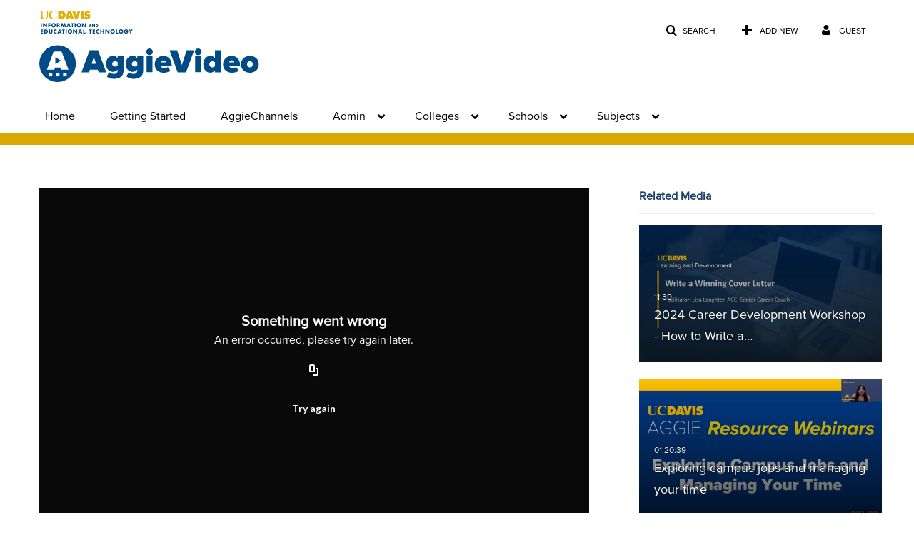

--- FILE ---
content_type: text/html; charset=UTF-8
request_url: https://video.ucdavis.edu/entry/sidebar/related/1_0zg8skp5?format=ajax&_=1768708388209
body_size: 8703
content:
{"content":[{"target":"#target","action":"replace","content":"    <div class=\"navbar no-space\">\n        <table class=\"table table-hover table-bordered thumbnails table-condensed related-696c5929f1a27\">\n            <tbody>\n            <tr class=\"hidden-phone relatedMedia\">\n    <td>\n        <div class=\"thumbnail\">\n            \n\n<div class=\"photo-group thumb_wrapper\" tabindex=\"-1\" \ttitle=\"2024 Career Development Workshop - How to Write a Winning Cover Letter\">\n            <a class=\"item_link\" href=\"\/media\/2024+Career+Development+Workshop+-+How+to+Write+a+Winning+Cover+Letter\/1_zb0s4986\" >\n            <img src=\"https:\/\/cdnsecakmi.kaltura.com\/p\/1770401\/sp\/177040100\/thumbnail\/entry_id\/1_zb0s4986\/version\/100001\/width\/478\/height\/269\/width\/478\/height\/269\/type\/3\/quality\/100\"  alt=\"Thumbnail for 2024 Career Development Workshop - How to Write a Winning Cover Letter\" width=\"478\" height=\"269\" class=\"thumb_img\" onerror=\"handleImageLoadError(this)\" \/>\n        <div class=\"overlay-wrapper\"><\/div>\n\n                <div class='thumb_icon label-inverse wrap-icon-film' aria-label='Video'><p class=\"thumb_icon_content\"><i class='icon-film icon-white' aria-hidden='true'><\/i><\/p><\/div>\n        <div class=\"thumb_labels_wrapper\">\n            <span class=\"screenreader-only\">2024 Career Development Workshop - How to Write a&hellip;<\/span>            <div class=\"thumb_time label-inverse wrap-icon-film\">\n                <p class=\"thumb_time_content\">\n                44&nbsp;&nbsp;<i class=\"v2ui-View-icon\"><\/i>&nbsp;|&nbsp;<span class=\"duration\" aria-hidden=\"true\">11:39<\/span><span class=\"screenreader-only\">duration 11 minutes 39 seconds<\/span>                <\/p>\n            <\/div>\n\n                            <div class=\"thumb_name label-inverse\">\n                <p class=\"thumb_name_content\">2024 Career Development Workshop - How to Write a&hellip;<\/p>\n                <\/div>\n                    <\/div>\n            <\/a><!-- item_link -->\n    \n            <div class=\"thumb_name\">\n            <p class=\"thumb_name_content_link\">\n                                    <a class=\"item_link\" href=\"\/media\/2024+Career+Development+Workshop+-+How+to+Write+a+Winning+Cover+Letter\/1_zb0s4986\" >2024 Career Development Workshop - How to Write a Winning Cover Letter<\/a>\n                            <\/p>\n        <\/div>\n    <\/div>\n            <div>\n                <p class=\"muted thumb_user_content\">\n                    From                    <span class=\"userLink\"><a href=\"\/createdby\/eyJpdiI6InNodVExdnBjQW9HbUZHN3dMXC9mQ2FRPT0iLCJ2YWx1ZSI6IlhtNkhxQVBSNHkxdmFBYXBudE5ITHc9PSIsIm1hYyI6ImYxN2Q1ZGU2ZWQwZDA2MmQwMGQyOGUwYTMwODc1YmE4MTdlOTQ4NGI4ZTVmYTk1ZDFiYmIyYTY3NzM3N2ZhZDcifQ__\" aria-label=\"Search media by Lisa Laughter \"><span class=\"\">Lisa Laughter<\/span><\/a><\/span>                    <span class='thumbTimeAdded'>\n                        <span id=\"js-entry-date_1_zb0s4986\"><\/span>\n                        <script type=\"text\/javascript\"  nonce=\"5602319071134764328\">\n                            (function() {\n                                $(document).ready(function() {\n                                    kmsReact.ReactDOM.render(kmsReact.React.createElement(kmsReact.DateRenderer, {\n                                        date: 1713922836,\n                                        context: {\"application\":{\"isLoggedIn\":false,\"userRole\":\"anonymousRole\",\"isKAF\":false,\"profileName\":\"MediaSpace\",\"enableLoadButton\":false,\"partnerId\":\"1770401\",\"serviceUrl\":\"https:\\\/\\\/www.kaltura.com\",\"cdnUrl\":\"https:\\\/\\\/cdnapisec.kaltura.com\",\"loadThumbnailWithKs\":false,\"dateType\":2,\"shortDateFormat\":\"DD\\\/MM\\\/YYYY\",\"eSearchInfoText\":\"To search for an exact match, please use Quotation Marks. Example: \\u201ccomputer\\u201d\",\"enableEntryTitles\":true,\"timeDisplay\":\"am-pm\",\"currentLocaleCode\":\"en\",\"weekStartDay\":\"1\",\"dateFormats\":{\"longDate\":\"dddd, MMMM DD, YYYY\",\"shortDate\":\"MMMM DD, YYYY\",\"longDateNoYear\":\"dddd, MMMM DD\"},\"playlistThumbLink\":\"playlist-page\",\"unisphereWorkspaceUrl\":\"https:\\\/\\\/unisphere.nvp1.ovp.kaltura.com\\\/v1\",\"shouldCheckAsyncJobsStatus\":false,\"enableUnlisted\":true,\"cspNonce\":\"5602319071134764328\",\"stickyNavbar\":false,\"userDataDisplay\":[\"name\",\"email\"],\"useUserTimezone\":false,\"timeZone\":\"America\\\/Los_Angeles\"},\"search\":{\"eSearch\":{\"switchSortingToRelevance\":true}},\"calendar\":{\"getAppointmentUrl\":\"\\\/default\\\/calendar\\\/get-calendar-appointment\",\"showEmailOption\":false},\"eventPlatform\":{\"eventListItem\":{\"showThumbnail\":true,\"showPresenters\":true,\"showPresenterModal\":false,\"joinBuffer\":15}},\"categories\":{\"rootGalleryCategoryId\":\"21604231\"},\"toastMessages\":{\"info\":[],\"success\":[],\"warning\":[],\"error\":[]},\"analytics\":{\"serviceUrl\":\"analytics.kaltura.com\",\"appType\":1,\"appName\":\"MediaSpace\",\"moduleName\":\"default\",\"analyticsContext\":\"\"},\"inAppMessaging\":{\"ks\":\"[base64]\"},\"channelPlaylists\":{\"playlistDisplay\":\"player\"},\"watchlist\":{\"localStorageExpiry\":5},\"theming\":[]},\n                                        useSpan: true\n                                    } ), document.getElementById('js-entry-date_' + '1_zb0s4986'));\n                                });\n                            })();\n                        <\/script>\n                    <\/span>\n                <\/p>\n            <\/div>\n        <\/div>\n    <\/td>\n<\/tr>\n<tr class=\"hidden-phone relatedMedia\">\n    <td>\n        <div class=\"thumbnail\">\n            \n\n<div class=\"photo-group thumb_wrapper\" tabindex=\"-1\" \ttitle=\"Exploring campus jobs and managing your time\">\n            <a class=\"item_link\" href=\"\/media\/Exploring+campus+jobs+and+managing+your+time\/1_ezck6zwi\" >\n            <img src=\"https:\/\/cdnsecakmi.kaltura.com\/p\/1770401\/sp\/177040100\/thumbnail\/entry_id\/1_ezck6zwi\/version\/100001\/width\/478\/height\/269\/width\/478\/height\/269\/type\/3\/quality\/100\"  alt=\"Thumbnail for Exploring campus jobs and managing your time\" width=\"478\" height=\"269\" class=\"thumb_img\" onerror=\"handleImageLoadError(this)\" \/>\n        <div class=\"overlay-wrapper\"><\/div>\n\n                <div class='thumb_icon label-inverse wrap-icon-film' aria-label='Video'><p class=\"thumb_icon_content\"><i class='icon-film icon-white' aria-hidden='true'><\/i><\/p><\/div>\n        <div class=\"thumb_labels_wrapper\">\n            <span class=\"screenreader-only\">Exploring campus jobs and managing your time<\/span>            <div class=\"thumb_time label-inverse wrap-icon-film\">\n                <p class=\"thumb_time_content\">\n                121&nbsp;&nbsp;<i class=\"v2ui-View-icon\"><\/i>&nbsp;|&nbsp;<span class=\"duration\" aria-hidden=\"true\">01:20:39<\/span><span class=\"screenreader-only\">duration 1 hour 20 minutes<\/span>                <\/p>\n            <\/div>\n\n                            <div class=\"thumb_name label-inverse\">\n                <p class=\"thumb_name_content\">Exploring campus jobs and managing your time<\/p>\n                <\/div>\n                    <\/div>\n            <\/a><!-- item_link -->\n    \n            <div class=\"thumb_name\">\n            <p class=\"thumb_name_content_link\">\n                                    <a class=\"item_link\" href=\"\/media\/Exploring+campus+jobs+and+managing+your+time\/1_ezck6zwi\" >Exploring campus jobs and managing your time<\/a>\n                            <\/p>\n        <\/div>\n    <\/div>\n            <div>\n                <p class=\"muted thumb_user_content\">\n                    From                    <span class=\"userLink\"><a href=\"\/createdby\/eyJpdiI6ImhEYmZPXC82VEJLbVMxUmNsdU5hNzBBPT0iLCJ2YWx1ZSI6IjliMnF1amR6U09EdFJkeTZHSUY1Mmc9PSIsIm1hYyI6ImUxY2EwYzRkZGIzZDYxMDNkZTc0NmM2NGM4MzY1MDMzOWEyNTg3MzZhNzQ3NGYwYzMyNjBmZDUwNzFlNzEyYTQifQ__\" aria-label=\"Search media by Amy Oleynik \"><span class=\"\">Amy Oleynik<\/span><\/a><\/span>                    <span class='thumbTimeAdded'>\n                        <span id=\"js-entry-date_1_ezck6zwi\"><\/span>\n                        <script type=\"text\/javascript\"  nonce=\"5602319071134764328\">\n                            (function() {\n                                $(document).ready(function() {\n                                    kmsReact.ReactDOM.render(kmsReact.React.createElement(kmsReact.DateRenderer, {\n                                        date: 1722466478,\n                                        context: {\"application\":{\"isLoggedIn\":false,\"userRole\":\"anonymousRole\",\"isKAF\":false,\"profileName\":\"MediaSpace\",\"enableLoadButton\":false,\"partnerId\":\"1770401\",\"serviceUrl\":\"https:\\\/\\\/www.kaltura.com\",\"cdnUrl\":\"https:\\\/\\\/cdnapisec.kaltura.com\",\"loadThumbnailWithKs\":false,\"dateType\":2,\"shortDateFormat\":\"DD\\\/MM\\\/YYYY\",\"eSearchInfoText\":\"To search for an exact match, please use Quotation Marks. Example: \\u201ccomputer\\u201d\",\"enableEntryTitles\":true,\"timeDisplay\":\"am-pm\",\"currentLocaleCode\":\"en\",\"weekStartDay\":\"1\",\"dateFormats\":{\"longDate\":\"dddd, MMMM DD, YYYY\",\"shortDate\":\"MMMM DD, YYYY\",\"longDateNoYear\":\"dddd, MMMM DD\"},\"playlistThumbLink\":\"playlist-page\",\"unisphereWorkspaceUrl\":\"https:\\\/\\\/unisphere.nvp1.ovp.kaltura.com\\\/v1\",\"shouldCheckAsyncJobsStatus\":false,\"enableUnlisted\":true,\"cspNonce\":\"5602319071134764328\",\"stickyNavbar\":false,\"userDataDisplay\":[\"name\",\"email\"],\"useUserTimezone\":false,\"timeZone\":\"America\\\/Los_Angeles\"},\"search\":{\"eSearch\":{\"switchSortingToRelevance\":true}},\"calendar\":{\"getAppointmentUrl\":\"\\\/default\\\/calendar\\\/get-calendar-appointment\",\"showEmailOption\":false},\"eventPlatform\":{\"eventListItem\":{\"showThumbnail\":true,\"showPresenters\":true,\"showPresenterModal\":false,\"joinBuffer\":15}},\"categories\":{\"rootGalleryCategoryId\":\"21604231\"},\"toastMessages\":{\"info\":[],\"success\":[],\"warning\":[],\"error\":[]},\"analytics\":{\"serviceUrl\":\"analytics.kaltura.com\",\"appType\":1,\"appName\":\"MediaSpace\",\"moduleName\":\"default\",\"analyticsContext\":\"\"},\"inAppMessaging\":{\"ks\":\"[base64]\"},\"channelPlaylists\":{\"playlistDisplay\":\"player\"},\"watchlist\":{\"localStorageExpiry\":5},\"theming\":[]},\n                                        useSpan: true\n                                    } ), document.getElementById('js-entry-date_' + '1_ezck6zwi'));\n                                });\n                            })();\n                        <\/script>\n                    <\/span>\n                <\/p>\n            <\/div>\n        <\/div>\n    <\/td>\n<\/tr>\n<tr class=\"hidden-phone relatedMedia\">\n    <td>\n        <div class=\"thumbnail\">\n            \n\n<div class=\"photo-group thumb_wrapper\" tabindex=\"-1\" \ttitle=\"UC Accessibility (A11Y) Project December 2024 - UC Berkeley Disability Lab with Dr. Karen Nakamura\">\n            <a class=\"item_link\" href=\"\/media\/UC+Accessibility+%28A11Y%29+Project+December+2024+-+UC+Berkeley+Disability+Lab+with+Dr.+Karen+Nakamura\/1_7v9fw7ay\" >\n            <img src=\"https:\/\/cdnsecakmi.kaltura.com\/p\/1770401\/sp\/177040100\/thumbnail\/entry_id\/1_7v9fw7ay\/version\/100001\/width\/478\/height\/269\/width\/478\/height\/269\/type\/3\/quality\/100\"  alt=\"Thumbnail for UC Accessibility (A11Y) Project December 2024 - UC Berkeley Disability Lab with Dr. Karen Nakamura\" width=\"478\" height=\"269\" class=\"thumb_img\" onerror=\"handleImageLoadError(this)\" \/>\n        <div class=\"overlay-wrapper\"><\/div>\n\n                <div class='thumb_icon label-inverse wrap-icon-film' aria-label='Video'><p class=\"thumb_icon_content\"><i class='icon-film icon-white' aria-hidden='true'><\/i><\/p><\/div>\n        <div class=\"thumb_labels_wrapper\">\n            <span class=\"screenreader-only\">UC Accessibility (A11Y) Project December 2024 -&hellip;<\/span>            <div class=\"thumb_time label-inverse wrap-icon-film\">\n                <p class=\"thumb_time_content\">\n                5&nbsp;&nbsp;<i class=\"v2ui-View-icon\"><\/i>&nbsp;|&nbsp;<span class=\"duration\" aria-hidden=\"true\">01:22:02<\/span><span class=\"screenreader-only\">duration 1 hour 22 minutes<\/span>                <\/p>\n            <\/div>\n\n                            <div class=\"thumb_name label-inverse\">\n                <p class=\"thumb_name_content\">UC Accessibility (A11Y) Project December 2024 -&hellip;<\/p>\n                <\/div>\n                    <\/div>\n            <\/a><!-- item_link -->\n    \n            <div class=\"thumb_name\">\n            <p class=\"thumb_name_content_link\">\n                                    <a class=\"item_link\" href=\"\/media\/UC+Accessibility+%28A11Y%29+Project+December+2024+-+UC+Berkeley+Disability+Lab+with+Dr.+Karen+Nakamura\/1_7v9fw7ay\" >UC Accessibility (A11Y) Project December 2024 - UC Berkeley Disability Lab with Dr. Karen Nakamura<\/a>\n                            <\/p>\n        <\/div>\n    <\/div>\n            <div>\n                <p class=\"muted thumb_user_content\">\n                    From                    <span class=\"userLink\"><a href=\"\/createdby\/eyJpdiI6IlZzUFpxN3NsR1wvWXJIb1pPZDRRUk9BPT0iLCJ2YWx1ZSI6IjRzc1dnMVlYcThwN3pLV2dzRzFCTHc9PSIsIm1hYyI6ImE4ZGY4NmFiYzZlZDZjMTc5YWI4MTY2ZTE4NTdiZDJjNmU5YWFiYTkwODlmMDA0ODEzNWM3YTMwM2U0NmMwMTgifQ__\" aria-label=\"Search media by Katie Healey \"><span class=\"\">Katie Healey<\/span><\/a><\/span>                    <span class='thumbTimeAdded'>\n                        <span id=\"js-entry-date_1_7v9fw7ay\"><\/span>\n                        <script type=\"text\/javascript\"  nonce=\"5602319071134764328\">\n                            (function() {\n                                $(document).ready(function() {\n                                    kmsReact.ReactDOM.render(kmsReact.React.createElement(kmsReact.DateRenderer, {\n                                        date: 1733280743,\n                                        context: {\"application\":{\"isLoggedIn\":false,\"userRole\":\"anonymousRole\",\"isKAF\":false,\"profileName\":\"MediaSpace\",\"enableLoadButton\":false,\"partnerId\":\"1770401\",\"serviceUrl\":\"https:\\\/\\\/www.kaltura.com\",\"cdnUrl\":\"https:\\\/\\\/cdnapisec.kaltura.com\",\"loadThumbnailWithKs\":false,\"dateType\":2,\"shortDateFormat\":\"DD\\\/MM\\\/YYYY\",\"eSearchInfoText\":\"To search for an exact match, please use Quotation Marks. Example: \\u201ccomputer\\u201d\",\"enableEntryTitles\":true,\"timeDisplay\":\"am-pm\",\"currentLocaleCode\":\"en\",\"weekStartDay\":\"1\",\"dateFormats\":{\"longDate\":\"dddd, MMMM DD, YYYY\",\"shortDate\":\"MMMM DD, YYYY\",\"longDateNoYear\":\"dddd, MMMM DD\"},\"playlistThumbLink\":\"playlist-page\",\"unisphereWorkspaceUrl\":\"https:\\\/\\\/unisphere.nvp1.ovp.kaltura.com\\\/v1\",\"shouldCheckAsyncJobsStatus\":false,\"enableUnlisted\":true,\"cspNonce\":\"5602319071134764328\",\"stickyNavbar\":false,\"userDataDisplay\":[\"name\",\"email\"],\"useUserTimezone\":false,\"timeZone\":\"America\\\/Los_Angeles\"},\"search\":{\"eSearch\":{\"switchSortingToRelevance\":true}},\"calendar\":{\"getAppointmentUrl\":\"\\\/default\\\/calendar\\\/get-calendar-appointment\",\"showEmailOption\":false},\"eventPlatform\":{\"eventListItem\":{\"showThumbnail\":true,\"showPresenters\":true,\"showPresenterModal\":false,\"joinBuffer\":15}},\"categories\":{\"rootGalleryCategoryId\":\"21604231\"},\"toastMessages\":{\"info\":[],\"success\":[],\"warning\":[],\"error\":[]},\"analytics\":{\"serviceUrl\":\"analytics.kaltura.com\",\"appType\":1,\"appName\":\"MediaSpace\",\"moduleName\":\"default\",\"analyticsContext\":\"\"},\"inAppMessaging\":{\"ks\":\"[base64]\"},\"channelPlaylists\":{\"playlistDisplay\":\"player\"},\"watchlist\":{\"localStorageExpiry\":5},\"theming\":[]},\n                                        useSpan: true\n                                    } ), document.getElementById('js-entry-date_' + '1_7v9fw7ay'));\n                                });\n                            })();\n                        <\/script>\n                    <\/span>\n                <\/p>\n            <\/div>\n        <\/div>\n    <\/td>\n<\/tr>\n<tr class=\"hidden-phone relatedMedia\">\n    <td>\n        <div class=\"thumbnail\">\n            \n\n<div class=\"photo-group thumb_wrapper\" tabindex=\"-1\" \ttitle=\"2021 SoTL Keynote: The opportunities and challenges of active learning for student anxiety, LGBTQ+ students, and students with disabilities\">\n            <a class=\"item_link\" href=\"\/media\/2021+SoTL+Keynote%3A+The+opportunities+and+challenges+of+active+learning+for+student+anxiety%2C+LGBTQ%2B+students%2C+and+students+with+disabilities\/1_1k7d466c\" >\n            <img src=\"https:\/\/cdnsecakmi.kaltura.com\/p\/1770401\/sp\/177040100\/thumbnail\/entry_id\/1_1k7d466c\/version\/100001\/width\/478\/height\/269\/width\/478\/height\/269\/type\/3\/quality\/100\"  alt=\"Thumbnail for 2021 SoTL Keynote: The opportunities and challenges of active learning for student anxiety, LGBTQ+ students, and students with disabilities\" width=\"478\" height=\"269\" class=\"thumb_img\" onerror=\"handleImageLoadError(this)\" \/>\n        <div class=\"overlay-wrapper\"><\/div>\n\n                <div class='thumb_icon label-inverse wrap-icon-film' aria-label='Video'><p class=\"thumb_icon_content\"><i class='icon-film icon-white' aria-hidden='true'><\/i><\/p><\/div>\n        <div class=\"thumb_labels_wrapper\">\n            <span class=\"screenreader-only\">2021 SoTL Keynote: The opportunities and&hellip;<\/span>            <div class=\"thumb_time label-inverse wrap-icon-film\">\n                <p class=\"thumb_time_content\">\n                43&nbsp;&nbsp;<i class=\"v2ui-View-icon\"><\/i>&nbsp;|&nbsp;<span class=\"duration\" aria-hidden=\"true\">01:13:55<\/span><span class=\"screenreader-only\">duration 1 hour 13 minutes<\/span>                <\/p>\n            <\/div>\n\n                            <div class=\"thumb_name label-inverse\">\n                <p class=\"thumb_name_content\">2021 SoTL Keynote: The opportunities and&hellip;<\/p>\n                <\/div>\n                    <\/div>\n            <\/a><!-- item_link -->\n    \n            <div class=\"thumb_name\">\n            <p class=\"thumb_name_content_link\">\n                                    <a class=\"item_link\" href=\"\/media\/2021+SoTL+Keynote%3A+The+opportunities+and+challenges+of+active+learning+for+student+anxiety%2C+LGBTQ%2B+students%2C+and+students+with+disabilities\/1_1k7d466c\" >2021 SoTL Keynote: The opportunities and challenges of active learning for student anxiety, LGBTQ+ students, and students with disabilities<\/a>\n                            <\/p>\n        <\/div>\n    <\/div>\n            <div>\n                <p class=\"muted thumb_user_content\">\n                    From                    <span class=\"userLink\"><a href=\"\/createdby\/eyJpdiI6InFlSG1HVFp1YVBLWjVid1pEblB2SFE9PSIsInZhbHVlIjoiU3BTTjl4VmZqNENXZ2JVaU1NV0JUZz09IiwibWFjIjoiNTBlNGUyNDNlNmE0ZmRiNWViN2IzMzQxOTgwMDkyNzE1ZGI5NGEyODA3MjQ3NjAzYTMyYjE3MzI0MTI3ZjJhMSJ9\" aria-label=\"Search media by Kimberly Heintz \"><span class=\"\">Kimberly Heintz<\/span><\/a><\/span>                    <span class='thumbTimeAdded'>\n                        <span id=\"js-entry-date_1_1k7d466c\"><\/span>\n                        <script type=\"text\/javascript\"  nonce=\"5602319071134764328\">\n                            (function() {\n                                $(document).ready(function() {\n                                    kmsReact.ReactDOM.render(kmsReact.React.createElement(kmsReact.DateRenderer, {\n                                        date: 1639187071,\n                                        context: {\"application\":{\"isLoggedIn\":false,\"userRole\":\"anonymousRole\",\"isKAF\":false,\"profileName\":\"MediaSpace\",\"enableLoadButton\":false,\"partnerId\":\"1770401\",\"serviceUrl\":\"https:\\\/\\\/www.kaltura.com\",\"cdnUrl\":\"https:\\\/\\\/cdnapisec.kaltura.com\",\"loadThumbnailWithKs\":false,\"dateType\":2,\"shortDateFormat\":\"DD\\\/MM\\\/YYYY\",\"eSearchInfoText\":\"To search for an exact match, please use Quotation Marks. Example: \\u201ccomputer\\u201d\",\"enableEntryTitles\":true,\"timeDisplay\":\"am-pm\",\"currentLocaleCode\":\"en\",\"weekStartDay\":\"1\",\"dateFormats\":{\"longDate\":\"dddd, MMMM DD, YYYY\",\"shortDate\":\"MMMM DD, YYYY\",\"longDateNoYear\":\"dddd, MMMM DD\"},\"playlistThumbLink\":\"playlist-page\",\"unisphereWorkspaceUrl\":\"https:\\\/\\\/unisphere.nvp1.ovp.kaltura.com\\\/v1\",\"shouldCheckAsyncJobsStatus\":false,\"enableUnlisted\":true,\"cspNonce\":\"5602319071134764328\",\"stickyNavbar\":false,\"userDataDisplay\":[\"name\",\"email\"],\"useUserTimezone\":false,\"timeZone\":\"America\\\/Los_Angeles\"},\"search\":{\"eSearch\":{\"switchSortingToRelevance\":true}},\"calendar\":{\"getAppointmentUrl\":\"\\\/default\\\/calendar\\\/get-calendar-appointment\",\"showEmailOption\":false},\"eventPlatform\":{\"eventListItem\":{\"showThumbnail\":true,\"showPresenters\":true,\"showPresenterModal\":false,\"joinBuffer\":15}},\"categories\":{\"rootGalleryCategoryId\":\"21604231\"},\"toastMessages\":{\"info\":[],\"success\":[],\"warning\":[],\"error\":[]},\"analytics\":{\"serviceUrl\":\"analytics.kaltura.com\",\"appType\":1,\"appName\":\"MediaSpace\",\"moduleName\":\"default\",\"analyticsContext\":\"\"},\"inAppMessaging\":{\"ks\":\"[base64]\"},\"channelPlaylists\":{\"playlistDisplay\":\"player\"},\"watchlist\":{\"localStorageExpiry\":5},\"theming\":[]},\n                                        useSpan: true\n                                    } ), document.getElementById('js-entry-date_' + '1_1k7d466c'));\n                                });\n                            })();\n                        <\/script>\n                    <\/span>\n                <\/p>\n            <\/div>\n        <\/div>\n    <\/td>\n<\/tr>\n<tr class=\"hidden-phone relatedMedia\">\n    <td>\n        <div class=\"thumbnail\">\n            \n\n<div class=\"photo-group thumb_wrapper\" tabindex=\"-1\" \ttitle=\"Applying for UC Jobs as an Internal Candidate\">\n            <a class=\"item_link\" href=\"\/media\/Applying+for+UC+Jobs+as+an+Internal+Candidate\/1_e9ckctvq\" >\n            <img src=\"https:\/\/cdnsecakmi.kaltura.com\/p\/1770401\/sp\/177040100\/thumbnail\/entry_id\/1_e9ckctvq\/version\/100011\/width\/478\/height\/269\/width\/478\/height\/269\/type\/3\/quality\/100\"  alt=\"Thumbnail for Applying for UC Jobs as an Internal Candidate\" width=\"478\" height=\"269\" class=\"thumb_img\" onerror=\"handleImageLoadError(this)\" \/>\n        <div class=\"overlay-wrapper\"><\/div>\n\n                <div class='thumb_icon label-inverse wrap-icon-film' aria-label='Video'><p class=\"thumb_icon_content\"><i class='icon-film icon-white' aria-hidden='true'><\/i><\/p><\/div>\n        <div class=\"thumb_labels_wrapper\">\n            <span class=\"screenreader-only\">Applying for UC Jobs as an Internal Candidate<\/span>            <div class=\"thumb_time label-inverse wrap-icon-film\">\n                <p class=\"thumb_time_content\">\n                120&nbsp;&nbsp;<i class=\"v2ui-View-icon\"><\/i>&nbsp;|&nbsp;<span class=\"duration\" aria-hidden=\"true\">23:20<\/span><span class=\"screenreader-only\">duration 23 minutes 20 seconds<\/span>                <\/p>\n            <\/div>\n\n                            <div class=\"thumb_name label-inverse\">\n                <p class=\"thumb_name_content\">Applying for UC Jobs as an Internal Candidate<\/p>\n                <\/div>\n                    <\/div>\n            <\/a><!-- item_link -->\n    \n            <div class=\"thumb_name\">\n            <p class=\"thumb_name_content_link\">\n                                    <a class=\"item_link\" href=\"\/media\/Applying+for+UC+Jobs+as+an+Internal+Candidate\/1_e9ckctvq\" >Applying for UC Jobs as an Internal Candidate<\/a>\n                            <\/p>\n        <\/div>\n    <\/div>\n            <div>\n                <p class=\"muted thumb_user_content\">\n                    From                    <span class=\"userLink\"><a href=\"\/createdby\/eyJpdiI6IlVobWo5MEoyZFZQSjZrcUdSVE9Ja0E9PSIsInZhbHVlIjoiWG5hRWVtYUxxeURydThuN0lHMTRadz09IiwibWFjIjoiODJjOTcyMTA4NGM4MjhkMWUxNGM5YjljNWMyODc0YTU2OTFhOTJjNmM5MWEzM2U5MjRmNWY0NjFjZmUzNGM3OSJ9\" aria-label=\"Search media by Carmen Soriano \"><span class=\"\">Carmen Soriano<\/span><\/a><\/span>                    <span class='thumbTimeAdded'>\n                        <span id=\"js-entry-date_1_e9ckctvq\"><\/span>\n                        <script type=\"text\/javascript\"  nonce=\"5602319071134764328\">\n                            (function() {\n                                $(document).ready(function() {\n                                    kmsReact.ReactDOM.render(kmsReact.React.createElement(kmsReact.DateRenderer, {\n                                        date: 1671148554,\n                                        context: {\"application\":{\"isLoggedIn\":false,\"userRole\":\"anonymousRole\",\"isKAF\":false,\"profileName\":\"MediaSpace\",\"enableLoadButton\":false,\"partnerId\":\"1770401\",\"serviceUrl\":\"https:\\\/\\\/www.kaltura.com\",\"cdnUrl\":\"https:\\\/\\\/cdnapisec.kaltura.com\",\"loadThumbnailWithKs\":false,\"dateType\":2,\"shortDateFormat\":\"DD\\\/MM\\\/YYYY\",\"eSearchInfoText\":\"To search for an exact match, please use Quotation Marks. Example: \\u201ccomputer\\u201d\",\"enableEntryTitles\":true,\"timeDisplay\":\"am-pm\",\"currentLocaleCode\":\"en\",\"weekStartDay\":\"1\",\"dateFormats\":{\"longDate\":\"dddd, MMMM DD, YYYY\",\"shortDate\":\"MMMM DD, YYYY\",\"longDateNoYear\":\"dddd, MMMM DD\"},\"playlistThumbLink\":\"playlist-page\",\"unisphereWorkspaceUrl\":\"https:\\\/\\\/unisphere.nvp1.ovp.kaltura.com\\\/v1\",\"shouldCheckAsyncJobsStatus\":false,\"enableUnlisted\":true,\"cspNonce\":\"5602319071134764328\",\"stickyNavbar\":false,\"userDataDisplay\":[\"name\",\"email\"],\"useUserTimezone\":false,\"timeZone\":\"America\\\/Los_Angeles\"},\"search\":{\"eSearch\":{\"switchSortingToRelevance\":true}},\"calendar\":{\"getAppointmentUrl\":\"\\\/default\\\/calendar\\\/get-calendar-appointment\",\"showEmailOption\":false},\"eventPlatform\":{\"eventListItem\":{\"showThumbnail\":true,\"showPresenters\":true,\"showPresenterModal\":false,\"joinBuffer\":15}},\"categories\":{\"rootGalleryCategoryId\":\"21604231\"},\"toastMessages\":{\"info\":[],\"success\":[],\"warning\":[],\"error\":[]},\"analytics\":{\"serviceUrl\":\"analytics.kaltura.com\",\"appType\":1,\"appName\":\"MediaSpace\",\"moduleName\":\"default\",\"analyticsContext\":\"\"},\"inAppMessaging\":{\"ks\":\"[base64]\"},\"channelPlaylists\":{\"playlistDisplay\":\"player\"},\"watchlist\":{\"localStorageExpiry\":5},\"theming\":[]},\n                                        useSpan: true\n                                    } ), document.getElementById('js-entry-date_' + '1_e9ckctvq'));\n                                });\n                            })();\n                        <\/script>\n                    <\/span>\n                <\/p>\n            <\/div>\n        <\/div>\n    <\/td>\n<\/tr>\n<tr class=\"hidden-phone relatedMedia\">\n    <td>\n        <div class=\"thumbnail\">\n            \n\n<div class=\"photo-group thumb_wrapper\" tabindex=\"-1\" \ttitle=\"Career Development Week_Applying for UC Jobs as an Internal Candidate Nov2022\">\n            <a class=\"item_link\" href=\"\/media\/Career+Development+Week_Applying+for+UC+Jobs+as+an+Internal+Candidate+Nov2022\/1_1i9wo0c8\" >\n            <img src=\"https:\/\/cdnsecakmi.kaltura.com\/p\/1770401\/sp\/177040100\/thumbnail\/entry_id\/1_1i9wo0c8\/version\/100011\/width\/478\/height\/269\/width\/478\/height\/269\/type\/3\/quality\/100\"  alt=\"Thumbnail for Career Development Week_Applying for UC Jobs as an Internal Candidate Nov2022\" width=\"478\" height=\"269\" class=\"thumb_img\" onerror=\"handleImageLoadError(this)\" \/>\n        <div class=\"overlay-wrapper\"><\/div>\n\n                <div class='thumb_icon label-inverse wrap-icon-film' aria-label='Video'><p class=\"thumb_icon_content\"><i class='icon-film icon-white' aria-hidden='true'><\/i><\/p><\/div>\n        <div class=\"thumb_labels_wrapper\">\n            <span class=\"screenreader-only\">Career Development Week_Applying for UC Jobs as&hellip;<\/span>            <div class=\"thumb_time label-inverse wrap-icon-film\">\n                <p class=\"thumb_time_content\">\n                54&nbsp;&nbsp;<i class=\"v2ui-View-icon\"><\/i>&nbsp;|&nbsp;<span class=\"duration\" aria-hidden=\"true\">42:51<\/span><span class=\"screenreader-only\">duration 42 minutes 51 seconds<\/span>                <\/p>\n            <\/div>\n\n                            <div class=\"thumb_name label-inverse\">\n                <p class=\"thumb_name_content\">Career Development Week_Applying for UC Jobs as&hellip;<\/p>\n                <\/div>\n                    <\/div>\n            <\/a><!-- item_link -->\n    \n            <div class=\"thumb_name\">\n            <p class=\"thumb_name_content_link\">\n                                    <a class=\"item_link\" href=\"\/media\/Career+Development+Week_Applying+for+UC+Jobs+as+an+Internal+Candidate+Nov2022\/1_1i9wo0c8\" >Career Development Week_Applying for UC Jobs as an Internal Candidate Nov2022<\/a>\n                            <\/p>\n        <\/div>\n    <\/div>\n            <div>\n                <p class=\"muted thumb_user_content\">\n                    From                    <span class=\"userLink\"><a href=\"\/createdby\/eyJpdiI6IjE2ZEdBdlBcL1VFZ3pyQ1orXC9KNlRSQT09IiwidmFsdWUiOiJPN25ra2xVXC9OeVhCVXRMa1VsQndWUT09IiwibWFjIjoiZGE1MWViYzNkZDg1YzQ5YjcyOWE1NTllOTg4MDhjN2FkZjY1Mzc2NmVmMzk4YWY4NTdlOTEwY2I5NGE3YjAwNSJ9\" aria-label=\"Search media by Jocelyn Newman \"><span class=\"\">Jocelyn Newman<\/span><\/a><\/span>                    <span class='thumbTimeAdded'>\n                        <span id=\"js-entry-date_1_1i9wo0c8\"><\/span>\n                        <script type=\"text\/javascript\"  nonce=\"5602319071134764328\">\n                            (function() {\n                                $(document).ready(function() {\n                                    kmsReact.ReactDOM.render(kmsReact.React.createElement(kmsReact.DateRenderer, {\n                                        date: 1671464214,\n                                        context: {\"application\":{\"isLoggedIn\":false,\"userRole\":\"anonymousRole\",\"isKAF\":false,\"profileName\":\"MediaSpace\",\"enableLoadButton\":false,\"partnerId\":\"1770401\",\"serviceUrl\":\"https:\\\/\\\/www.kaltura.com\",\"cdnUrl\":\"https:\\\/\\\/cdnapisec.kaltura.com\",\"loadThumbnailWithKs\":false,\"dateType\":2,\"shortDateFormat\":\"DD\\\/MM\\\/YYYY\",\"eSearchInfoText\":\"To search for an exact match, please use Quotation Marks. Example: \\u201ccomputer\\u201d\",\"enableEntryTitles\":true,\"timeDisplay\":\"am-pm\",\"currentLocaleCode\":\"en\",\"weekStartDay\":\"1\",\"dateFormats\":{\"longDate\":\"dddd, MMMM DD, YYYY\",\"shortDate\":\"MMMM DD, YYYY\",\"longDateNoYear\":\"dddd, MMMM DD\"},\"playlistThumbLink\":\"playlist-page\",\"unisphereWorkspaceUrl\":\"https:\\\/\\\/unisphere.nvp1.ovp.kaltura.com\\\/v1\",\"shouldCheckAsyncJobsStatus\":false,\"enableUnlisted\":true,\"cspNonce\":\"5602319071134764328\",\"stickyNavbar\":false,\"userDataDisplay\":[\"name\",\"email\"],\"useUserTimezone\":false,\"timeZone\":\"America\\\/Los_Angeles\"},\"search\":{\"eSearch\":{\"switchSortingToRelevance\":true}},\"calendar\":{\"getAppointmentUrl\":\"\\\/default\\\/calendar\\\/get-calendar-appointment\",\"showEmailOption\":false},\"eventPlatform\":{\"eventListItem\":{\"showThumbnail\":true,\"showPresenters\":true,\"showPresenterModal\":false,\"joinBuffer\":15}},\"categories\":{\"rootGalleryCategoryId\":\"21604231\"},\"toastMessages\":{\"info\":[],\"success\":[],\"warning\":[],\"error\":[]},\"analytics\":{\"serviceUrl\":\"analytics.kaltura.com\",\"appType\":1,\"appName\":\"MediaSpace\",\"moduleName\":\"default\",\"analyticsContext\":\"\"},\"inAppMessaging\":{\"ks\":\"[base64]\"},\"channelPlaylists\":{\"playlistDisplay\":\"player\"},\"watchlist\":{\"localStorageExpiry\":5},\"theming\":[]},\n                                        useSpan: true\n                                    } ), document.getElementById('js-entry-date_' + '1_1i9wo0c8'));\n                                });\n                            })();\n                        <\/script>\n                    <\/span>\n                <\/p>\n            <\/div>\n        <\/div>\n    <\/td>\n<\/tr>\n<tr class=\"hidden-phone relatedMedia\">\n    <td>\n        <div class=\"thumbnail\">\n            \n\n<div class=\"photo-group thumb_wrapper\" tabindex=\"-1\" \ttitle=\"2023 Disability Davis Graduation \">\n            <a class=\"item_link\" href=\"\/media\/2023+Disability+Davis+Graduation+\/1_fofyb6gd\" >\n            <img src=\"https:\/\/cdnsecakmi.kaltura.com\/p\/1770401\/sp\/177040100\/thumbnail\/entry_id\/1_fofyb6gd\/version\/100001\/width\/478\/height\/269\/width\/478\/height\/269\/type\/3\/quality\/100\"  alt=\"Thumbnail for 2023 Disability Davis Graduation \" width=\"478\" height=\"269\" class=\"thumb_img\" onerror=\"handleImageLoadError(this)\" \/>\n        <div class=\"overlay-wrapper\"><\/div>\n\n                <div class='thumb_icon label-inverse wrap-icon-film' aria-label='Video'><p class=\"thumb_icon_content\"><i class='icon-film icon-white' aria-hidden='true'><\/i><\/p><\/div>\n        <div class=\"thumb_labels_wrapper\">\n            <span class=\"screenreader-only\">2023 Disability Davis Graduation <\/span>            <div class=\"thumb_time label-inverse wrap-icon-film\">\n                <p class=\"thumb_time_content\">\n                93&nbsp;&nbsp;<i class=\"v2ui-View-icon\"><\/i>&nbsp;|&nbsp;<span class=\"duration\" aria-hidden=\"true\">39:41<\/span><span class=\"screenreader-only\">duration 39 minutes 41 seconds<\/span>                <\/p>\n            <\/div>\n\n                            <div class=\"thumb_name label-inverse\">\n                <p class=\"thumb_name_content\">2023 Disability Davis Graduation <\/p>\n                <\/div>\n                    <\/div>\n            <\/a><!-- item_link -->\n    \n            <div class=\"thumb_name\">\n            <p class=\"thumb_name_content_link\">\n                                    <a class=\"item_link\" href=\"\/media\/2023+Disability+Davis+Graduation+\/1_fofyb6gd\" >2023 Disability Davis Graduation <\/a>\n                            <\/p>\n        <\/div>\n    <\/div>\n            <div>\n                <p class=\"muted thumb_user_content\">\n                    From                    <span class=\"userLink\"><a href=\"\/createdby\/[base64]\" aria-label=\"Search media by ATS Video \"><span class=\"\">ATS Video<\/span><\/a><\/span>                    <span class='thumbTimeAdded'>\n                        <span id=\"js-entry-date_1_fofyb6gd\"><\/span>\n                        <script type=\"text\/javascript\"  nonce=\"5602319071134764328\">\n                            (function() {\n                                $(document).ready(function() {\n                                    kmsReact.ReactDOM.render(kmsReact.React.createElement(kmsReact.DateRenderer, {\n                                        date: 1687276910,\n                                        context: {\"application\":{\"isLoggedIn\":false,\"userRole\":\"anonymousRole\",\"isKAF\":false,\"profileName\":\"MediaSpace\",\"enableLoadButton\":false,\"partnerId\":\"1770401\",\"serviceUrl\":\"https:\\\/\\\/www.kaltura.com\",\"cdnUrl\":\"https:\\\/\\\/cdnapisec.kaltura.com\",\"loadThumbnailWithKs\":false,\"dateType\":2,\"shortDateFormat\":\"DD\\\/MM\\\/YYYY\",\"eSearchInfoText\":\"To search for an exact match, please use Quotation Marks. Example: \\u201ccomputer\\u201d\",\"enableEntryTitles\":true,\"timeDisplay\":\"am-pm\",\"currentLocaleCode\":\"en\",\"weekStartDay\":\"1\",\"dateFormats\":{\"longDate\":\"dddd, MMMM DD, YYYY\",\"shortDate\":\"MMMM DD, YYYY\",\"longDateNoYear\":\"dddd, MMMM DD\"},\"playlistThumbLink\":\"playlist-page\",\"unisphereWorkspaceUrl\":\"https:\\\/\\\/unisphere.nvp1.ovp.kaltura.com\\\/v1\",\"shouldCheckAsyncJobsStatus\":false,\"enableUnlisted\":true,\"cspNonce\":\"5602319071134764328\",\"stickyNavbar\":false,\"userDataDisplay\":[\"name\",\"email\"],\"useUserTimezone\":false,\"timeZone\":\"America\\\/Los_Angeles\"},\"search\":{\"eSearch\":{\"switchSortingToRelevance\":true}},\"calendar\":{\"getAppointmentUrl\":\"\\\/default\\\/calendar\\\/get-calendar-appointment\",\"showEmailOption\":false},\"eventPlatform\":{\"eventListItem\":{\"showThumbnail\":true,\"showPresenters\":true,\"showPresenterModal\":false,\"joinBuffer\":15}},\"categories\":{\"rootGalleryCategoryId\":\"21604231\"},\"toastMessages\":{\"info\":[],\"success\":[],\"warning\":[],\"error\":[]},\"analytics\":{\"serviceUrl\":\"analytics.kaltura.com\",\"appType\":1,\"appName\":\"MediaSpace\",\"moduleName\":\"default\",\"analyticsContext\":\"\"},\"inAppMessaging\":{\"ks\":\"[base64]\"},\"channelPlaylists\":{\"playlistDisplay\":\"player\"},\"watchlist\":{\"localStorageExpiry\":5},\"theming\":[]},\n                                        useSpan: true\n                                    } ), document.getElementById('js-entry-date_' + '1_fofyb6gd'));\n                                });\n                            })();\n                        <\/script>\n                    <\/span>\n                <\/p>\n            <\/div>\n        <\/div>\n    <\/td>\n<\/tr>\n<tr class=\"hidden-phone relatedMedia\">\n    <td>\n        <div class=\"thumbnail\">\n            \n\n<div class=\"photo-group thumb_wrapper\" tabindex=\"-1\" \ttitle=\"2024 CDW Applying for UCD Positions as an Internal Candidate\">\n            <a class=\"item_link\" href=\"\/media\/2024+CDW+Applying+for+UCD+Positions+as+an+Internal+Candidate\/1_uo3lz1zc\" >\n            <img src=\"https:\/\/cdnsecakmi.kaltura.com\/p\/1770401\/sp\/177040100\/thumbnail\/entry_id\/1_uo3lz1zc\/version\/100011\/width\/478\/height\/269\/width\/478\/height\/269\/type\/3\/quality\/100\"  alt=\"Thumbnail for 2024 CDW Applying for UCD Positions as an Internal Candidate\" width=\"478\" height=\"269\" class=\"thumb_img\" onerror=\"handleImageLoadError(this)\" \/>\n        <div class=\"overlay-wrapper\"><\/div>\n\n                <div class='thumb_icon label-inverse wrap-icon-film' aria-label='Video'><p class=\"thumb_icon_content\"><i class='icon-film icon-white' aria-hidden='true'><\/i><\/p><\/div>\n        <div class=\"thumb_labels_wrapper\">\n            <span class=\"screenreader-only\">2024 CDW Applying for UCD Positions as an&hellip;<\/span>            <div class=\"thumb_time label-inverse wrap-icon-film\">\n                <p class=\"thumb_time_content\">\n                32&nbsp;&nbsp;<i class=\"v2ui-View-icon\"><\/i>&nbsp;|&nbsp;<span class=\"duration\" aria-hidden=\"true\">01:07:33<\/span><span class=\"screenreader-only\">duration 1 hour 7 minutes<\/span>                <\/p>\n            <\/div>\n\n                            <div class=\"thumb_name label-inverse\">\n                <p class=\"thumb_name_content\">2024 CDW Applying for UCD Positions as an&hellip;<\/p>\n                <\/div>\n                    <\/div>\n            <\/a><!-- item_link -->\n    \n            <div class=\"thumb_name\">\n            <p class=\"thumb_name_content_link\">\n                                    <a class=\"item_link\" href=\"\/media\/2024+CDW+Applying+for+UCD+Positions+as+an+Internal+Candidate\/1_uo3lz1zc\" >2024 CDW Applying for UCD Positions as an Internal Candidate<\/a>\n                            <\/p>\n        <\/div>\n    <\/div>\n            <div>\n                <p class=\"muted thumb_user_content\">\n                    From                    <span class=\"userLink\"><a href=\"\/createdby\/eyJpdiI6InNodVExdnBjQW9HbUZHN3dMXC9mQ2FRPT0iLCJ2YWx1ZSI6IlhtNkhxQVBSNHkxdmFBYXBudE5ITHc9PSIsIm1hYyI6ImYxN2Q1ZGU2ZWQwZDA2MmQwMGQyOGUwYTMwODc1YmE4MTdlOTQ4NGI4ZTVmYTk1ZDFiYmIyYTY3NzM3N2ZhZDcifQ__\" aria-label=\"Search media by Lisa Laughter \"><span class=\"\">Lisa Laughter<\/span><\/a><\/span>                    <span class='thumbTimeAdded'>\n                        <span id=\"js-entry-date_1_uo3lz1zc\"><\/span>\n                        <script type=\"text\/javascript\"  nonce=\"5602319071134764328\">\n                            (function() {\n                                $(document).ready(function() {\n                                    kmsReact.ReactDOM.render(kmsReact.React.createElement(kmsReact.DateRenderer, {\n                                        date: 1732233928,\n                                        context: {\"application\":{\"isLoggedIn\":false,\"userRole\":\"anonymousRole\",\"isKAF\":false,\"profileName\":\"MediaSpace\",\"enableLoadButton\":false,\"partnerId\":\"1770401\",\"serviceUrl\":\"https:\\\/\\\/www.kaltura.com\",\"cdnUrl\":\"https:\\\/\\\/cdnapisec.kaltura.com\",\"loadThumbnailWithKs\":false,\"dateType\":2,\"shortDateFormat\":\"DD\\\/MM\\\/YYYY\",\"eSearchInfoText\":\"To search for an exact match, please use Quotation Marks. Example: \\u201ccomputer\\u201d\",\"enableEntryTitles\":true,\"timeDisplay\":\"am-pm\",\"currentLocaleCode\":\"en\",\"weekStartDay\":\"1\",\"dateFormats\":{\"longDate\":\"dddd, MMMM DD, YYYY\",\"shortDate\":\"MMMM DD, YYYY\",\"longDateNoYear\":\"dddd, MMMM DD\"},\"playlistThumbLink\":\"playlist-page\",\"unisphereWorkspaceUrl\":\"https:\\\/\\\/unisphere.nvp1.ovp.kaltura.com\\\/v1\",\"shouldCheckAsyncJobsStatus\":false,\"enableUnlisted\":true,\"cspNonce\":\"5602319071134764328\",\"stickyNavbar\":false,\"userDataDisplay\":[\"name\",\"email\"],\"useUserTimezone\":false,\"timeZone\":\"America\\\/Los_Angeles\"},\"search\":{\"eSearch\":{\"switchSortingToRelevance\":true}},\"calendar\":{\"getAppointmentUrl\":\"\\\/default\\\/calendar\\\/get-calendar-appointment\",\"showEmailOption\":false},\"eventPlatform\":{\"eventListItem\":{\"showThumbnail\":true,\"showPresenters\":true,\"showPresenterModal\":false,\"joinBuffer\":15}},\"categories\":{\"rootGalleryCategoryId\":\"21604231\"},\"toastMessages\":{\"info\":[],\"success\":[],\"warning\":[],\"error\":[]},\"analytics\":{\"serviceUrl\":\"analytics.kaltura.com\",\"appType\":1,\"appName\":\"MediaSpace\",\"moduleName\":\"default\",\"analyticsContext\":\"\"},\"inAppMessaging\":{\"ks\":\"[base64]\"},\"channelPlaylists\":{\"playlistDisplay\":\"player\"},\"watchlist\":{\"localStorageExpiry\":5},\"theming\":[]},\n                                        useSpan: true\n                                    } ), document.getElementById('js-entry-date_' + '1_uo3lz1zc'));\n                                });\n                            })();\n                        <\/script>\n                    <\/span>\n                <\/p>\n            <\/div>\n        <\/div>\n    <\/td>\n<\/tr>\n<tr class=\"hidden-phone relatedMedia\">\n    <td>\n        <div class=\"thumbnail\">\n            \n\n<div class=\"photo-group thumb_wrapper\" tabindex=\"-1\" \ttitle=\"College of Engineering New Student Webinar: How to Create an Academic Plan\">\n            <a class=\"item_link\" href=\"\/media\/College+of+Engineering+New+Student+Webinar%3A+How+to+Create+an+Academic+Plan\/0_a2rwn55s\" >\n            <img src=\"https:\/\/cdnsecakmi.kaltura.com\/p\/1770401\/sp\/177040100\/thumbnail\/entry_id\/0_a2rwn55s\/version\/100002\/width\/478\/height\/269\/width\/478\/height\/269\/type\/3\/quality\/100\"  alt=\"Thumbnail for College of Engineering New Student Webinar: How to Create an Academic Plan\" width=\"478\" height=\"269\" class=\"thumb_img\" onerror=\"handleImageLoadError(this)\" \/>\n        <div class=\"overlay-wrapper\"><\/div>\n\n                <div class='thumb_icon label-inverse wrap-icon-film' aria-label='Video'><p class=\"thumb_icon_content\"><i class='icon-film icon-white' aria-hidden='true'><\/i><\/p><\/div>\n        <div class=\"thumb_labels_wrapper\">\n            <span class=\"screenreader-only\">College of Engineering New Student Webinar: How&hellip;<\/span>            <div class=\"thumb_time label-inverse wrap-icon-film\">\n                <p class=\"thumb_time_content\">\n                196&nbsp;&nbsp;<i class=\"v2ui-View-icon\"><\/i>&nbsp;|&nbsp;<span class=\"duration\" aria-hidden=\"true\">01:05:33<\/span><span class=\"screenreader-only\">duration 1 hour 5 minutes<\/span>                <\/p>\n            <\/div>\n\n                            <div class=\"thumb_name label-inverse\">\n                <p class=\"thumb_name_content\">College of Engineering New Student Webinar: How&hellip;<\/p>\n                <\/div>\n                    <\/div>\n            <\/a><!-- item_link -->\n    \n            <div class=\"thumb_name\">\n            <p class=\"thumb_name_content_link\">\n                                    <a class=\"item_link\" href=\"\/media\/College+of+Engineering+New+Student+Webinar%3A+How+to+Create+an+Academic+Plan\/0_a2rwn55s\" >College of Engineering New Student Webinar: How to Create an Academic Plan<\/a>\n                            <\/p>\n        <\/div>\n    <\/div>\n            <div>\n                <p class=\"muted thumb_user_content\">\n                    From                    <span class=\"userLink\"><a href=\"\/createdby\/eyJpdiI6InNodVExdnBjQW9HbUZHN3dMXC9mQ2FRPT0iLCJ2YWx1ZSI6IlhtNkhxQVBSNHkxdmFBYXBudE5ITHc9PSIsIm1hYyI6ImYxN2Q1ZGU2ZWQwZDA2MmQwMGQyOGUwYTMwODc1YmE4MTdlOTQ4NGI4ZTVmYTk1ZDFiYmIyYTY3NzM3N2ZhZDcifQ__\" aria-label=\"Search media by Lisa Laughter \"><span class=\"\">Lisa Laughter<\/span><\/a><\/span>                    <span class='thumbTimeAdded'>\n                        <span id=\"js-entry-date_0_a2rwn55s\"><\/span>\n                        <script type=\"text\/javascript\"  nonce=\"5602319071134764328\">\n                            (function() {\n                                $(document).ready(function() {\n                                    kmsReact.ReactDOM.render(kmsReact.React.createElement(kmsReact.DateRenderer, {\n                                        date: 1595539115,\n                                        context: {\"application\":{\"isLoggedIn\":false,\"userRole\":\"anonymousRole\",\"isKAF\":false,\"profileName\":\"MediaSpace\",\"enableLoadButton\":false,\"partnerId\":\"1770401\",\"serviceUrl\":\"https:\\\/\\\/www.kaltura.com\",\"cdnUrl\":\"https:\\\/\\\/cdnapisec.kaltura.com\",\"loadThumbnailWithKs\":false,\"dateType\":2,\"shortDateFormat\":\"DD\\\/MM\\\/YYYY\",\"eSearchInfoText\":\"To search for an exact match, please use Quotation Marks. Example: \\u201ccomputer\\u201d\",\"enableEntryTitles\":true,\"timeDisplay\":\"am-pm\",\"currentLocaleCode\":\"en\",\"weekStartDay\":\"1\",\"dateFormats\":{\"longDate\":\"dddd, MMMM DD, YYYY\",\"shortDate\":\"MMMM DD, YYYY\",\"longDateNoYear\":\"dddd, MMMM DD\"},\"playlistThumbLink\":\"playlist-page\",\"unisphereWorkspaceUrl\":\"https:\\\/\\\/unisphere.nvp1.ovp.kaltura.com\\\/v1\",\"shouldCheckAsyncJobsStatus\":false,\"enableUnlisted\":true,\"cspNonce\":\"5602319071134764328\",\"stickyNavbar\":false,\"userDataDisplay\":[\"name\",\"email\"],\"useUserTimezone\":false,\"timeZone\":\"America\\\/Los_Angeles\"},\"search\":{\"eSearch\":{\"switchSortingToRelevance\":true}},\"calendar\":{\"getAppointmentUrl\":\"\\\/default\\\/calendar\\\/get-calendar-appointment\",\"showEmailOption\":false},\"eventPlatform\":{\"eventListItem\":{\"showThumbnail\":true,\"showPresenters\":true,\"showPresenterModal\":false,\"joinBuffer\":15}},\"categories\":{\"rootGalleryCategoryId\":\"21604231\"},\"toastMessages\":{\"info\":[],\"success\":[],\"warning\":[],\"error\":[]},\"analytics\":{\"serviceUrl\":\"analytics.kaltura.com\",\"appType\":1,\"appName\":\"MediaSpace\",\"moduleName\":\"default\",\"analyticsContext\":\"\"},\"inAppMessaging\":{\"ks\":\"[base64]\"},\"channelPlaylists\":{\"playlistDisplay\":\"player\"},\"watchlist\":{\"localStorageExpiry\":5},\"theming\":[]},\n                                        useSpan: true\n                                    } ), document.getElementById('js-entry-date_' + '0_a2rwn55s'));\n                                });\n                            })();\n                        <\/script>\n                    <\/span>\n                <\/p>\n            <\/div>\n        <\/div>\n    <\/td>\n<\/tr>\n<tr class=\"hidden-phone relatedMedia\">\n    <td>\n        <div class=\"thumbnail\">\n            \n\n<div class=\"photo-group thumb_wrapper\" tabindex=\"-1\" \ttitle=\"2022 New Parent Virtual Event\">\n            <a class=\"item_link\" href=\"\/media\/2022+New+Parent+Virtual+Event\/1_yxwgnwso\" >\n            <img src=\"https:\/\/cdnsecakmi.kaltura.com\/p\/1770401\/sp\/177040100\/thumbnail\/entry_id\/1_yxwgnwso\/version\/100011\/width\/478\/height\/269\/width\/478\/height\/269\/type\/3\/quality\/100\"  alt=\"Thumbnail for 2022 New Parent Virtual Event\" width=\"478\" height=\"269\" class=\"thumb_img\" onerror=\"handleImageLoadError(this)\" \/>\n        <div class=\"overlay-wrapper\"><\/div>\n\n                <div class='thumb_icon label-inverse wrap-icon-film' aria-label='Video'><p class=\"thumb_icon_content\"><i class='icon-film icon-white' aria-hidden='true'><\/i><\/p><\/div>\n        <div class=\"thumb_labels_wrapper\">\n            <span class=\"screenreader-only\">2022 New Parent Virtual Event<\/span>            <div class=\"thumb_time label-inverse wrap-icon-film\">\n                <p class=\"thumb_time_content\">\n                57&nbsp;&nbsp;<i class=\"v2ui-View-icon\"><\/i>&nbsp;|&nbsp;<span class=\"duration\" aria-hidden=\"true\">01:07:14<\/span><span class=\"screenreader-only\">duration 1 hour 7 minutes<\/span>                <\/p>\n            <\/div>\n\n                            <div class=\"thumb_name label-inverse\">\n                <p class=\"thumb_name_content\">2022 New Parent Virtual Event<\/p>\n                <\/div>\n                    <\/div>\n            <\/a><!-- item_link -->\n    \n            <div class=\"thumb_name\">\n            <p class=\"thumb_name_content_link\">\n                                    <a class=\"item_link\" href=\"\/media\/2022+New+Parent+Virtual+Event\/1_yxwgnwso\" >2022 New Parent Virtual Event<\/a>\n                            <\/p>\n        <\/div>\n    <\/div>\n            <div>\n                <p class=\"muted thumb_user_content\">\n                    From                    <span class=\"userLink\"><a href=\"\/createdby\/eyJpdiI6Im8yM0FCRGJ4TG96SnRrZGdmOUdtUWc9PSIsInZhbHVlIjoib3h0NG9PTnN4MFJXUmZWSWRkMmprdz09IiwibWFjIjoiN2I3MzFkZGQzMzgzMTQ2MTQ2MDYwOGE3MTE0MmNiZDQ3YmQ1OTYzMWY2MDIyMWU1ZWY1YWIyMWVhYzdlNDdkZiJ9\" aria-label=\"Search media by Serena Metcalf \"><span class=\"\">Serena Metcalf<\/span><\/a><\/span>                    <span class='thumbTimeAdded'>\n                        <span id=\"js-entry-date_1_yxwgnwso\"><\/span>\n                        <script type=\"text\/javascript\"  nonce=\"5602319071134764328\">\n                            (function() {\n                                $(document).ready(function() {\n                                    kmsReact.ReactDOM.render(kmsReact.React.createElement(kmsReact.DateRenderer, {\n                                        date: 1663596805,\n                                        context: {\"application\":{\"isLoggedIn\":false,\"userRole\":\"anonymousRole\",\"isKAF\":false,\"profileName\":\"MediaSpace\",\"enableLoadButton\":false,\"partnerId\":\"1770401\",\"serviceUrl\":\"https:\\\/\\\/www.kaltura.com\",\"cdnUrl\":\"https:\\\/\\\/cdnapisec.kaltura.com\",\"loadThumbnailWithKs\":false,\"dateType\":2,\"shortDateFormat\":\"DD\\\/MM\\\/YYYY\",\"eSearchInfoText\":\"To search for an exact match, please use Quotation Marks. Example: \\u201ccomputer\\u201d\",\"enableEntryTitles\":true,\"timeDisplay\":\"am-pm\",\"currentLocaleCode\":\"en\",\"weekStartDay\":\"1\",\"dateFormats\":{\"longDate\":\"dddd, MMMM DD, YYYY\",\"shortDate\":\"MMMM DD, YYYY\",\"longDateNoYear\":\"dddd, MMMM DD\"},\"playlistThumbLink\":\"playlist-page\",\"unisphereWorkspaceUrl\":\"https:\\\/\\\/unisphere.nvp1.ovp.kaltura.com\\\/v1\",\"shouldCheckAsyncJobsStatus\":false,\"enableUnlisted\":true,\"cspNonce\":\"5602319071134764328\",\"stickyNavbar\":false,\"userDataDisplay\":[\"name\",\"email\"],\"useUserTimezone\":false,\"timeZone\":\"America\\\/Los_Angeles\"},\"search\":{\"eSearch\":{\"switchSortingToRelevance\":true}},\"calendar\":{\"getAppointmentUrl\":\"\\\/default\\\/calendar\\\/get-calendar-appointment\",\"showEmailOption\":false},\"eventPlatform\":{\"eventListItem\":{\"showThumbnail\":true,\"showPresenters\":true,\"showPresenterModal\":false,\"joinBuffer\":15}},\"categories\":{\"rootGalleryCategoryId\":\"21604231\"},\"toastMessages\":{\"info\":[],\"success\":[],\"warning\":[],\"error\":[]},\"analytics\":{\"serviceUrl\":\"analytics.kaltura.com\",\"appType\":1,\"appName\":\"MediaSpace\",\"moduleName\":\"default\",\"analyticsContext\":\"\"},\"inAppMessaging\":{\"ks\":\"[base64]\"},\"channelPlaylists\":{\"playlistDisplay\":\"player\"},\"watchlist\":{\"localStorageExpiry\":5},\"theming\":[]},\n                                        useSpan: true\n                                    } ), document.getElementById('js-entry-date_' + '1_yxwgnwso'));\n                                });\n                            })();\n                        <\/script>\n                    <\/span>\n                <\/p>\n            <\/div>\n        <\/div>\n    <\/td>\n<\/tr>\n            <\/tbody>\n        <\/table>\n    <\/div>\n    <script  nonce=\"5602319071134764328\">\n        initArrowNavigation('.related-696c5929f1a27 a');\n    <\/script>\n"}],"script":"document.querySelector(\"meta[name=xsrf-ajax-nonce]\").setAttribute(\"content\", \"[base64]\");"}

--- FILE ---
content_type: text/html; charset=UTF-8
request_url: https://video.ucdavis.edu/default/entry/get-stats/id/1_0zg8skp5?format=ajax&_=1768708388210
body_size: 512
content:
{"script":"\n        $('#likes').removeClass('disabled').find('.stats-value').html('0');\n        $('#likes .screenreader-only').html('0 likes');\n    ;\n        $('#views').removeClass('disabled').find('.stats-value').html('44');\n        $('#views .screenreader-only').html('44 plays');\n    ;\n        $('#comments').removeClass('disabled').find('.stats-value').html('0');\n        $('#comments .screenreader-only').html('0 comments');\n    ;document.querySelector(\"meta[name=xsrf-ajax-nonce]\").setAttribute(\"content\", \"[base64]\");"}

--- FILE ---
content_type: text/html; charset=UTF-8
request_url: https://video.ucdavis.edu/entry/is-liked/entryid/1_0zg8skp5?format=ajax&_=1768708388211
body_size: 626
content:
{"content":[{"target":"#likes span.stats-value","action":"replace","content":"0"}],"script":"$(\"#entryLike\").data(\"isLiked\", false);$(\"#entryLike\").attr(\"data-track\",\"Media Like\");$(\"#entryLike\").attr(\"aria-pressed\",\"false\");$(\"#entryLike\").attr(\"data-title\",\"Like\").attr(\"data-original-title\",\"Like\");$(\"#entryLike  i\").attr(\"class\",\"v2ui-like_new-icon\");$(\"#entryLike\").attr(\"aria-label\", \"Click to like media. Currently 0 likes\");$(\"#likesClick\").text(\"You unliked the media.\");$('#entryLike').tooltip('hide');document.querySelector(\"meta[name=xsrf-ajax-nonce]\").setAttribute(\"content\", \"[base64]\");"}

--- FILE ---
content_type: text/html; charset=UTF-8
request_url: https://video.ucdavis.edu/default/entry/get-metadata/id/1_0zg8skp5?format=ajax&_=1768708388212
body_size: 2136
content:
{"content":[{"target":"#entry-metadata","action":"prependFade","content":"    <script type=\"text\/javascript\"  nonce=\"621802692212081590\">\n        (function() {\n            $(document).ready(function() {\n                kmsReact.ReactDOM.render(kmsReact.React.createElement(kmsReact.EntryMetadata, {\n                    metadata: [{\"value\":\"Appears In\",\"attributes\":[],\"order\":1000,\"subElements\":[{\"value\":\"Academic Affairs\",\"attributes\":{\"class\":\"entry__appears-in badge badge-info\",\"data-toggle\":\"tooltip\",\"data-placement\":\"top\",\"title\":\"Academic Affairs\"},\"order\":0,\"subElements\":null,\"id\":null,\"type\":null,\"isMulti\":null,\"screenReaderLabel\":null,\"label\":\"Academic Affairs\",\"href\":\"category\\\/Academic+Affairs\\\/25823302\"},{\"value\":\"Student Affairs\",\"attributes\":{\"class\":\"entry__appears-in badge badge-info\",\"data-toggle\":\"tooltip\",\"data-placement\":\"top\",\"title\":\"Student Affairs\"},\"order\":0,\"subElements\":null,\"id\":null,\"type\":null,\"isMulti\":null,\"screenReaderLabel\":null,\"label\":\"Student Affairs\",\"href\":\"category\\\/Student+Affairs\\\/25823382\"},{\"value\":\"Undergraduate Education\",\"attributes\":{\"class\":\"entry__appears-in badge badge-info\",\"data-toggle\":\"tooltip\",\"data-placement\":\"top\",\"title\":\"Undergraduate Education\"},\"order\":0,\"subElements\":null,\"id\":null,\"type\":null,\"isMulti\":null,\"screenReaderLabel\":null,\"label\":\"Undergraduate Education\",\"href\":\"category\\\/Undergraduate+Education\\\/25823392\"},{\"value\":\"Graduate Studies\",\"attributes\":{\"class\":\"entry__appears-in badge badge-info\",\"data-toggle\":\"tooltip\",\"data-placement\":\"top\",\"title\":\"Graduate Studies\"},\"order\":0,\"subElements\":null,\"id\":null,\"type\":null,\"isMulti\":null,\"screenReaderLabel\":null,\"label\":\"Graduate Studies\",\"href\":\"category\\\/Graduate+Studies\\\/25823282\"}],\"id\":\"appearsIn\",\"type\":\"categories\",\"isMulti\":null,\"screenReaderLabel\":null}],\n                    context: {\"application\":{\"isLoggedIn\":false,\"userRole\":\"anonymousRole\",\"isKAF\":false,\"profileName\":\"MediaSpace\",\"enableLoadButton\":false,\"partnerId\":\"1770401\",\"serviceUrl\":\"https:\\\/\\\/www.kaltura.com\",\"cdnUrl\":\"https:\\\/\\\/cdnapisec.kaltura.com\",\"loadThumbnailWithKs\":false,\"dateType\":2,\"shortDateFormat\":\"DD\\\/MM\\\/YYYY\",\"eSearchInfoText\":\"To search for an exact match, please use Quotation Marks. Example: \\u201ccomputer\\u201d\",\"enableEntryTitles\":true,\"timeDisplay\":\"am-pm\",\"currentLocaleCode\":\"en\",\"weekStartDay\":\"1\",\"dateFormats\":{\"longDate\":\"dddd, MMMM DD, YYYY\",\"shortDate\":\"MMMM DD, YYYY\",\"longDateNoYear\":\"dddd, MMMM DD\"},\"playlistThumbLink\":\"playlist-page\",\"unisphereWorkspaceUrl\":\"https:\\\/\\\/unisphere.nvp1.ovp.kaltura.com\\\/v1\",\"shouldCheckAsyncJobsStatus\":false,\"enableUnlisted\":true,\"cspNonce\":\"621802692212081590\",\"stickyNavbar\":false,\"userDataDisplay\":[\"name\",\"email\"],\"useUserTimezone\":false,\"timeZone\":\"America\\\/Los_Angeles\"},\"search\":{\"eSearch\":{\"switchSortingToRelevance\":true}},\"calendar\":{\"getAppointmentUrl\":\"\\\/default\\\/calendar\\\/get-calendar-appointment\",\"showEmailOption\":false},\"eventPlatform\":{\"eventListItem\":{\"showThumbnail\":true,\"showPresenters\":true,\"showPresenterModal\":false,\"joinBuffer\":15}},\"categories\":{\"rootGalleryCategoryId\":\"21604231\"},\"toastMessages\":{\"info\":[],\"success\":[],\"warning\":[],\"error\":[]},\"analytics\":{\"serviceUrl\":\"analytics.kaltura.com\",\"appType\":1,\"appName\":\"MediaSpace\",\"moduleName\":\"default\",\"analyticsContext\":\"\"},\"inAppMessaging\":{\"ks\":\"[base64]\"},\"channelPlaylists\":{\"playlistDisplay\":\"player\"},\"watchlist\":{\"localStorageExpiry\":5},\"theming\":[]},\n                } ), document.getElementById(\"entry-metadata\"));\n            });\n        })();\n    <\/script>\n"}],"script":"$('#entry-metadata-msg').kmsEntryMetadataMssage('metadataReceived');document.querySelector(\"meta[name=xsrf-ajax-nonce]\").setAttribute(\"content\", \"[base64]\");"}

--- FILE ---
content_type: text/html; charset=UTF-8
request_url: https://video.ucdavis.edu/default/entry/get-tabs/id/1_0zg8skp5/categoryid/?format=ajax&_=1768708388214
body_size: 1054
content:
{"content":[{"target":"#bottom_tabs","action":"prependFade","content":"<ul class=\"nav nav-tabs\" role=\"tablist\">\n\t<li class='active '  role=\"presentation\"><a class=\"comments-tab-tab\" id=\"comments-tab-tab\" data-id=\"comments-tab-tab\" data-original-title=\"Comments\" href=\"#comments-tab-pane\" aria-controls=\"comments-tab-pane\" data-toggle=\"tab\" role=\"tab\" aria-controls=\"comments-tab-pane\" aria-selected=\"true\" aria-label=\"Comments\">Comments<\/a><\/li>\n<li class='  hidden-desktop sidebar'  role=\"presentation\"><a class=\"related-tab-tab\" id=\"related-tab-tab\" data-id=\"related-tab-tab\" data-original-title=\"Related Media\" href=\"#related-tab-pane\" aria-controls=\"related-tab-pane\" data-toggle=\"tab\" role=\"tab\" aria-controls=\"related-tab-pane\" aria-selected=\"false\" aria-label=\"Related Media\">Related Media<\/a><\/li>\n<\/ul>\n"},{"target":"#bottom_tabs .tab-content","action":"prependFade","content":"<div id=\"comments-tab-pane\" class=\"tab-pane active \" role=\"tabpanel\" aria-labelledby=\"comments-tab-tab\"><span class=\"loadingMsg \"><\/span><script type=\"text\/javascript\"  nonce=\"5227645960825381631\">$(getAsyncContent('\/comments\/index\/index\/module\/default\/controller\/entry\/action\/get-tabs\/id\/1_0zg8skp5\/format\/ajax\/_\/1768708388214\/entryId\/1_0zg8skp5', '#comments-tab-pane', 'click', '#comments-tab-tab', '', 'small'));<\/script><\/div><script  nonce=\"5227645960825381631\">$(function(){$(\"#comments-tab-tab\").trigger(\"click\")})<\/script> <div id=\"related-tab-pane\" class=\"tab-pane   hidden-desktop sidebar\" role=\"tabpanel\" aria-labelledby=\"related-tab-tab\"><span class=\"loadingMsg hidden\"><\/span><script type=\"text\/javascript\"  nonce=\"5227645960825381631\">$(getAsyncContent('\/related\/index\/index\/entryId\/1_0zg8skp5', '#related-tab-pane', 'click', '#related-tab-tab', '', 'small'));<\/script><\/div>"}],"script":"$('#entry-metadata-msg').kmsEntryMetadataMssage('tabsReceived');$('#bottom_tabs .tab-content .tab-pane').css('display','');document.querySelector(\"meta[name=xsrf-ajax-nonce]\").setAttribute(\"content\", \"[base64]\");"}

--- FILE ---
content_type: text/html; charset=UTF-8
request_url: https://video.ucdavis.edu/default/entry/resolve-actions/id/1_0zg8skp5?format=ajax&_=1768708388215
body_size: 535
content:
{"content":[{"target":"#entryCarousel .carousel-inner","action":"append","content":""}],"script":"$('.carousel-nav a[data-to]').kmsCarouselNavUpdate('#entryCarousel', []);$('#entryActions').removeClass('with-placeholders');$('body').trigger('entry-actions-resolved') ;document.querySelector(\"meta[name=xsrf-ajax-nonce]\").setAttribute(\"content\", \"[base64]\");"}

--- FILE ---
content_type: text/html; charset=UTF-8
request_url: https://video.ucdavis.edu/comments/index/index/module/default/controller/entry/action/get-tabs/id/1_0zg8skp5/format/ajax/_/1768708388214/entryId/1_0zg8skp5?format=ajax&_=1768708388216
body_size: 1010
content:
{"content":[{"target":"#comments-tab-pane","action":"add","content":"<script  nonce=\"2121100402858893749\">\n    var defaultCommentsText = \"Add a Comment\";\n    var defaultReplyText = \"Add a Reply\";\n<\/script>\n<div class=\"row-fluid no-space\">\n    \t     \t        <a id=\"add_comment\" class=\"btn text-right pull-right\" href=\"\/user\/login?ref=\/media\/t\/1_0zg8skp5\"><i class=\"icon icon-plus\"><\/i>&nbsp;Add a comment<\/a>\n\t    \t    <div class=\"row-fluid\" id='commentsWrapper'>\n\t        \t    <\/div>\n\t    \t    \t<script  nonce=\"2121100402858893749\">\n\t\t\/\/ add a comment animation\/\/\n    \t$(\"#commentsbox\").on('focus',function() {\n        \t$(this).animate({\n            \twidth: '100%',\n            \theight: '80px'\n        \t}, \"slow\");\n        \t$('#add-comment').removeClass('hidden');\n    \t});\n\t<\/script>\n<\/div>\n"}],"script":"\n    startTimedCommentsListener();\n\n\t$(document).ready(function() {\n\t    \/\/ add a comment animation\/\/\n\t    $(\"#commentsbox\").focus(function() {\n\t        $(this).animate({\n\t            width: '100%',\n\t            height: '80px'\n\t        }, \"slow\");\n\t        $('#add-comment').removeClass('hidden');\n\n        try{\n            kdpEvaluateWrapper(\"{video.player.currentTime}\", updateCommentBoxCurrentTime);\n        }catch(e){}\n        try{\n            updateCommentBoxCurrentTime(kalturaPlayer.currentTime);\n        }catch(e){}\n        \/\/ start listening for registration of click onto timed comments\n    })});\n;document.querySelector(\"meta[name=xsrf-ajax-nonce]\").setAttribute(\"content\", \"[base64]\");"}

--- FILE ---
content_type: text/css
request_url: https://assets.mediaspace.kaltura.com/5.168.11.1026/public/build0/css/kms.base.css
body_size: 467
content:
.skip-to-content-link {
  position: absolute;
  top: -1000px;
  left: -1000px;
  height: 1px;
  width: 1px;
  text-align: left;
  overflow: hidden;
}
.skip-to-content-link:active,
.skip-to-content-link:focus,
.skip-to-content-link:hover {
  left: 0;
  top: 0;
  width: auto;
  height: auto;
  overflow: visible;
}
.screenreader-only {
  position: absolute !important;
  left: -9999px !important;
}
html,
body {
  height: 100%;
}
body {
  background-attachment: fixed;
  position: relative;
  min-height: 100%;
}
@media (max-width: 767px) {
  body {
    padding-right: 0px;
    padding-left: 0px;
  }
}
#outerWrap,
#wrap {
  min-height: 100%;
  height: auto !important;
  height: 100%;
}
#outerWrap {
  margin: 0 auto -60px;
}
#globalOuterWrap {
  height: 100%;
}
#push,
#footer {
  height: 60px;
}
@media (max-width: 767px) {
  #footer {
    margin-left: 0px;
    margin-right: 0px;
    padding-left: 20px;
    padding-right: 20px;
  }
}
.site-header-ui-kit-wrapper {
  position: relative;
}
.site-header-ui-kit-wrapper .site-header-ui-kit.site-header-ui-kit-absolute {
  position: absolute;
  width: 100%;
  z-index: 1000;
}
#footer_container {
  position: sticky;
  top: 100vh;
}
.grecaptcha-badge {
  z-index: 1;
}


--- FILE ---
content_type: text/plain;charset=UTF-8
request_url: https://video.ucdavis.edu/user/get-details?format=ajax&_=1768708388208
body_size: 482
content:
{"content":[{"target":"#userMobileMenuDisplayName, #userMenuDisplayName","action":"replace","content":"Guest"}],"script":"$(\"body\").trigger(\"userDetailsPopulated\");;document.querySelector(\"meta[name=xsrf-ajax-nonce]\").setAttribute(\"content\", \"[base64]\");"}

--- FILE ---
content_type: text/javascript;charset=UTF-8
request_url: https://assets.mediaspace.kaltura.com/5.168.11.1026/public/build0/watchlater/asset/toggle-watchlist.js
body_size: 478
content:
function toggleWatchlistButton(e) {
    const tab = $('#tabLabel-watchlater');
    if (tab.length) {
        const link = $('#tab-watchlater');
        if (link.length) {
            const tabTitle = window.watchLaterTitle;
            const previousLinkUrl = link.attr("href");
            let newLinkUrl = '';
            // when true - change button and action from remove to add
            if (e.detail) {
                // change url generated by watchLater->add
                if (previousLinkUrl.includes('userEntry')) {
                    newLinkUrl = previousLinkUrl.substr(0, previousLinkUrl.indexOf('userEntry')).replace('delete', 'add');
                }
                // change url generated by watchList (hero section)
                else {
                    newLinkUrl = previousLinkUrl.replace('delete', 'add');
                }
                tab.text(translate('Add to %1', [tabTitle]));
            }
            // change button and action from add to remove
            else {
                newLinkUrl = previousLinkUrl.replace('add', 'delete');
                tab.text(translate('Remove from %1', [tabTitle]));
            }
            link.attr("href", newLinkUrl);
        }

    }
}

$(document).ready(function() {
    $('body').on('kmsreact-watchlist-changed', toggleWatchlistButton);
});
